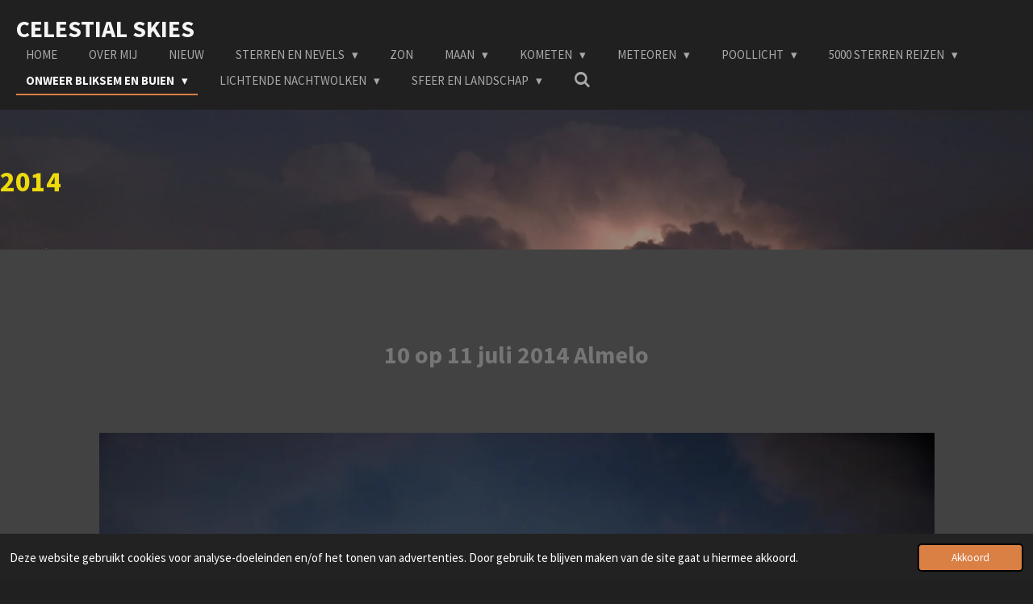

--- FILE ---
content_type: text/html; charset=UTF-8
request_url: https://www.celestialskies.nl/onweer-bliksem-en-buien/2014-2
body_size: 9783
content:
<!DOCTYPE html>
<html lang="nl">
    <head>
        <meta http-equiv="Content-Type" content="text/html; charset=utf-8">
        <meta name="viewport" content="width=device-width, initial-scale=1.0, maximum-scale=5.0">
        <meta http-equiv="X-UA-Compatible" content="IE=edge">
        <link rel="canonical" href="https://www.celestialskies.nl/onweer-bliksem-en-buien/2014-2">
        <link rel="sitemap" type="application/xml" href="https://www.celestialskies.nl/sitemap.xml">
        <meta property="og:title" content="2014 / ONWEER BLIKSEM EN BUIEN | Celestial skies">
        <meta property="og:url" content="https://www.celestialskies.nl/onweer-bliksem-en-buien/2014-2">
        <base href="https://www.celestialskies.nl/">
        <meta name="description" property="og:description" content="">
                <script nonce="600739c9c050085c6320679bfd5ac1a3">
            
            window.JOUWWEB = window.JOUWWEB || {};
            window.JOUWWEB.application = window.JOUWWEB.application || {};
            window.JOUWWEB.application = {"backends":[{"domain":"jouwweb.nl","freeDomain":"jouwweb.site"},{"domain":"webador.com","freeDomain":"webadorsite.com"},{"domain":"webador.de","freeDomain":"webadorsite.com"},{"domain":"webador.fr","freeDomain":"webadorsite.com"},{"domain":"webador.es","freeDomain":"webadorsite.com"},{"domain":"webador.it","freeDomain":"webadorsite.com"},{"domain":"jouwweb.be","freeDomain":"jouwweb.site"},{"domain":"webador.ie","freeDomain":"webadorsite.com"},{"domain":"webador.co.uk","freeDomain":"webadorsite.com"},{"domain":"webador.at","freeDomain":"webadorsite.com"},{"domain":"webador.be","freeDomain":"webadorsite.com"},{"domain":"webador.ch","freeDomain":"webadorsite.com"},{"domain":"webador.ch","freeDomain":"webadorsite.com"},{"domain":"webador.mx","freeDomain":"webadorsite.com"},{"domain":"webador.com","freeDomain":"webadorsite.com"},{"domain":"webador.dk","freeDomain":"webadorsite.com"},{"domain":"webador.se","freeDomain":"webadorsite.com"},{"domain":"webador.no","freeDomain":"webadorsite.com"},{"domain":"webador.fi","freeDomain":"webadorsite.com"},{"domain":"webador.ca","freeDomain":"webadorsite.com"},{"domain":"webador.ca","freeDomain":"webadorsite.com"},{"domain":"webador.pl","freeDomain":"webadorsite.com"},{"domain":"webador.com.au","freeDomain":"webadorsite.com"},{"domain":"webador.nz","freeDomain":"webadorsite.com"}],"editorLocale":"nl-NL","editorTimezone":"Europe\/Amsterdam","editorLanguage":"nl","analytics4TrackingId":"G-E6PZPGE4QM","analyticsDimensions":[],"backendDomain":"www.jouwweb.nl","backendShortDomain":"jouwweb.nl","backendKey":"jouwweb-nl","freeWebsiteDomain":"jouwweb.site","noSsl":false,"build":{"reference":"fec0291"},"linkHostnames":["www.jouwweb.nl","www.webador.com","www.webador.de","www.webador.fr","www.webador.es","www.webador.it","www.jouwweb.be","www.webador.ie","www.webador.co.uk","www.webador.at","www.webador.be","www.webador.ch","fr.webador.ch","www.webador.mx","es.webador.com","www.webador.dk","www.webador.se","www.webador.no","www.webador.fi","www.webador.ca","fr.webador.ca","www.webador.pl","www.webador.com.au","www.webador.nz"],"assetsUrl":"https:\/\/assets.jwwb.nl","loginUrl":"https:\/\/www.jouwweb.nl\/inloggen","publishUrl":"https:\/\/www.jouwweb.nl\/v2\/website\/720719\/publish-proxy","adminUserOrIp":false,"pricing":{"plans":{"lite":{"amount":"700","currency":"EUR"},"pro":{"amount":"1200","currency":"EUR"},"business":{"amount":"2400","currency":"EUR"}},"yearlyDiscount":{"price":{"amount":"2400","currency":"EUR"},"ratio":0.17,"percent":"17%","discountPrice":{"amount":"2400","currency":"EUR"},"termPricePerMonth":{"amount":"1200","currency":"EUR"},"termPricePerYear":{"amount":"12000","currency":"EUR"}}},"hcUrl":{"add-product-variants":"https:\/\/help.jouwweb.nl\/hc\/nl\/articles\/28594307773201","basic-vs-advanced-shipping":"https:\/\/help.jouwweb.nl\/hc\/nl\/articles\/28594268794257","html-in-head":"https:\/\/help.jouwweb.nl\/hc\/nl\/articles\/28594336422545","link-domain-name":"https:\/\/help.jouwweb.nl\/hc\/nl\/articles\/28594325307409","optimize-for-mobile":"https:\/\/help.jouwweb.nl\/hc\/nl\/articles\/28594312927121","seo":"https:\/\/help.jouwweb.nl\/hc\/nl\/sections\/28507243966737","transfer-domain-name":"https:\/\/help.jouwweb.nl\/hc\/nl\/articles\/28594325232657","website-not-secure":"https:\/\/help.jouwweb.nl\/hc\/nl\/articles\/28594252935825"}};
            window.JOUWWEB.brand = {"type":"jouwweb","name":"JouwWeb","domain":"JouwWeb.nl","supportEmail":"support@jouwweb.nl"};
                    
                window.JOUWWEB = window.JOUWWEB || {};
                window.JOUWWEB.websiteRendering = {"locale":"nl-NL","timezone":"Europe\/Amsterdam","routes":{"api\/upload\/product-field":"\/_api\/upload\/product-field","checkout\/cart":"\/winkelwagen","payment":"\/bestelling-afronden\/:publicOrderId","payment\/forward":"\/bestelling-afronden\/:publicOrderId\/forward","public-order":"\/bestelling\/:publicOrderId","checkout\/authorize":"\/winkelwagen\/authorize\/:gateway","wishlist":"\/verlanglijst"}};
                                                    window.JOUWWEB.website = {"id":720719,"locale":"nl-NL","enabled":true,"title":"Celestial skies","hasTitle":true,"roleOfLoggedInUser":null,"ownerLocale":"nl-NL","plan":"pro","freeWebsiteDomain":"jouwweb.site","backendKey":"jouwweb-nl","currency":"EUR","defaultLocale":"nl-NL","url":"https:\/\/www.celestialskies.nl\/","homepageSegmentId":2677451,"category":"website","isOffline":false,"isPublished":true,"locales":["nl-NL"],"allowed":{"ads":false,"credits":true,"externalLinks":true,"slideshow":true,"customDefaultSlideshow":true,"hostedAlbums":true,"moderators":true,"mailboxQuota":1,"statisticsVisitors":true,"statisticsDetailed":true,"statisticsMonths":3,"favicon":true,"password":true,"freeDomains":0,"freeMailAccounts":1,"canUseLanguages":false,"fileUpload":true,"legacyFontSize":false,"webshop":true,"products":10,"imageText":true,"search":true,"audioUpload":true,"videoUpload":0,"allowDangerousForms":false,"allowHtmlCode":true,"mobileBar":true,"sidebar":false,"poll":false,"allowCustomForms":true,"allowBusinessListing":true,"allowCustomAnalytics":true,"allowAccountingLink":true,"digitalProducts":false,"sitemapElement":false},"mobileBar":{"enabled":true,"theme":"dark","email":{"active":false},"location":{"active":false},"phone":{"active":false},"whatsapp":{"active":false},"social":{"active":false,"network":"youtube"}},"webshop":{"enabled":false,"currency":"EUR","taxEnabled":false,"taxInclusive":false,"vatDisclaimerVisible":false,"orderNotice":"<p>Indien u speciale wensen heeft kunt u deze doorgeven via het Opmerkingen-veld in de laatste stap.<\/p>","orderConfirmation":"<p>Hartelijk bedankt voor uw bestelling! U ontvangt zo spoedig mogelijk bericht van ons over de afhandeling van uw bestelling.<\/p>","freeShipping":false,"freeShippingAmount":"0.00","shippingDisclaimerVisible":false,"pickupAllowed":false,"couponAllowed":false,"detailsPageAvailable":true,"socialMediaVisible":true,"termsPage":null,"termsPageUrl":null,"extraTerms":null,"pricingVisible":true,"orderButtonVisible":true,"shippingAdvanced":false,"shippingAdvancedBackEnd":false,"soldOutVisible":false,"backInStockNotificationEnabled":false,"canAddProducts":true,"nextOrderNumber":1,"allowedServicePoints":[],"sendcloudConfigured":false,"sendcloudFallbackPublicKey":"a3d50033a59b4a598f1d7ce7e72aafdf","taxExemptionAllowed":true,"invoiceComment":null,"emptyCartVisible":false,"minimumOrderPrice":null,"productNumbersEnabled":false,"wishlistEnabled":false,"hideTaxOnCart":false},"isTreatedAsWebshop":false};                            window.JOUWWEB.cart = {"products":[],"coupon":null,"shippingCountryCode":null,"shippingChoice":null,"breakdown":[]};                            window.JOUWWEB.scripts = ["website-rendering\/slideshow"];                        window.parent.JOUWWEB.colorPalette = window.JOUWWEB.colorPalette;
        </script>
                <title>2014 / ONWEER BLIKSEM EN BUIEN | Celestial skies</title>
                                            <link href="https://primary.jwwb.nl/public/x/e/x/temp-mzulvbkcukvvremdkkut/touch-icon-iphone.png?bust=1684104844" rel="apple-touch-icon" sizes="60x60">                                                <link href="https://primary.jwwb.nl/public/x/e/x/temp-mzulvbkcukvvremdkkut/touch-icon-ipad.png?bust=1684104844" rel="apple-touch-icon" sizes="76x76">                                                <link href="https://primary.jwwb.nl/public/x/e/x/temp-mzulvbkcukvvremdkkut/touch-icon-iphone-retina.png?bust=1684104844" rel="apple-touch-icon" sizes="120x120">                                                <link href="https://primary.jwwb.nl/public/x/e/x/temp-mzulvbkcukvvremdkkut/touch-icon-ipad-retina.png?bust=1684104844" rel="apple-touch-icon" sizes="152x152">                                                <link href="https://primary.jwwb.nl/public/x/e/x/temp-mzulvbkcukvvremdkkut/favicon.png?bust=1684104844" rel="shortcut icon">                                                <link href="https://primary.jwwb.nl/public/x/e/x/temp-mzulvbkcukvvremdkkut/favicon.png?bust=1684104844" rel="icon">                                        <meta property="og:image" content="https&#x3A;&#x2F;&#x2F;primary.jwwb.nl&#x2F;public&#x2F;x&#x2F;e&#x2F;x&#x2F;temp-mzulvbkcukvvremdkkut&#x2F;odkpj9&#x2F;p7100026.jpg&#x3F;enable-io&#x3D;true&amp;enable&#x3D;upscale&amp;fit&#x3D;bounds&amp;width&#x3D;1200">
                    <meta property="og:image" content="https&#x3A;&#x2F;&#x2F;primary.jwwb.nl&#x2F;public&#x2F;x&#x2F;e&#x2F;x&#x2F;temp-mzulvbkcukvvremdkkut&#x2F;3y1puj&#x2F;p7100050-1.jpg&#x3F;enable-io&#x3D;true&amp;enable&#x3D;upscale&amp;fit&#x3D;bounds&amp;width&#x3D;1200">
                                    <meta name="twitter:card" content="summary_large_image">
                        <meta property="twitter:image" content="https&#x3A;&#x2F;&#x2F;primary.jwwb.nl&#x2F;public&#x2F;x&#x2F;e&#x2F;x&#x2F;temp-mzulvbkcukvvremdkkut&#x2F;odkpj9&#x2F;p7100026.jpg&#x3F;enable-io&#x3D;true&amp;enable&#x3D;upscale&amp;fit&#x3D;bounds&amp;width&#x3D;1200">
                                                    <script src="https://plausible.io/js/script.manual.js" nonce="600739c9c050085c6320679bfd5ac1a3" data-turbo-track="reload" defer data-domain="shard19.jouwweb.nl"></script>
<link rel="stylesheet" type="text/css" href="https://gfonts.jwwb.nl/css?display=fallback&amp;family=Source+Sans+Pro%3A400%2C700%2C400italic%2C700italic" nonce="600739c9c050085c6320679bfd5ac1a3" data-turbo-track="dynamic">
<script src="https://assets.jwwb.nl/assets/build/website-rendering/nl-NL.js?bust=af8dcdef13a1895089e9" nonce="600739c9c050085c6320679bfd5ac1a3" data-turbo-track="reload" defer></script>
<script src="https://assets.jwwb.nl/assets/website-rendering/runtime.e9aaeab0c631cbd69aaa.js?bust=0df1501923f96b249330" nonce="600739c9c050085c6320679bfd5ac1a3" data-turbo-track="reload" defer></script>
<script src="https://assets.jwwb.nl/assets/website-rendering/103.3d75ec3708e54af67f50.js?bust=cb0aa3c978e146edbd0d" nonce="600739c9c050085c6320679bfd5ac1a3" data-turbo-track="reload" defer></script>
<script src="https://assets.jwwb.nl/assets/website-rendering/main.f656389ec507dc20f0cb.js?bust=d20d7cd648ba41ec2448" nonce="600739c9c050085c6320679bfd5ac1a3" data-turbo-track="reload" defer></script>
<link rel="preload" href="https://assets.jwwb.nl/assets/website-rendering/styles.e258e1c0caffe3e22b8c.css?bust=00dff845dced716b5f3e" as="style">
<link rel="preload" href="https://assets.jwwb.nl/assets/website-rendering/fonts/icons-website-rendering/font/website-rendering.woff2?bust=bd2797014f9452dadc8e" as="font" crossorigin>
<link rel="preconnect" href="https://gfonts.jwwb.nl">
<link rel="stylesheet" type="text/css" href="https://assets.jwwb.nl/assets/website-rendering/styles.e258e1c0caffe3e22b8c.css?bust=00dff845dced716b5f3e" nonce="600739c9c050085c6320679bfd5ac1a3" data-turbo-track="dynamic">
<link rel="preconnect" href="https://assets.jwwb.nl">
<link rel="stylesheet" type="text/css" href="https://primary.jwwb.nl/public/x/e/x/temp-mzulvbkcukvvremdkkut/style.css?bust=1768565940" nonce="600739c9c050085c6320679bfd5ac1a3" data-turbo-track="dynamic">    </head>
    <body
        id="top"
        class="jw-is-slideshow jw-header-is-text jw-is-segment-page jw-is-frontend jw-is-no-sidebar jw-is-no-messagebar jw-is-no-touch-device jw-is-no-mobile"
                                    data-jouwweb-page="14828107"
                                                data-jouwweb-segment-id="14828107"
                                                data-jouwweb-segment-type="page"
                                                data-template-threshold="960"
                                                data-template-name="business-banner"
                            itemscope
        itemtype="https://schema.org/WebPage"
    >
                                    <meta itemprop="url" content="https://www.celestialskies.nl/onweer-bliksem-en-buien/2014-2">
        <a href="#main-content" class="jw-skip-link">
            Ga direct naar de hoofdinhoud        </a>
        <div class="jw-background"></div>
        <div class="jw-body">
            <div class="jw-mobile-menu jw-mobile-is-text js-mobile-menu">
            <button
            type="button"
            class="jw-mobile-menu__button jw-mobile-search-button"
            aria-label="Zoek binnen website"
        >
            <span class="jw-icon-search"></span>
        </button>
        <div class="jw-mobile-header jw-mobile-header--text">
        <a            class="jw-mobile-header-content"
                            href="/"
                        >
                                        <div class="jw-mobile-text">
                    Celestial skies                </div>
                    </a>
    </div>

    
            <button
            type="button"
            class="jw-mobile-menu__button jw-mobile-toggle"
            aria-label="Open / sluit menu"
        >
            <span class="jw-icon-burger"></span>
        </button>
    </div>
    <div class="jw-mobile-menu-search jw-mobile-menu-search--hidden">
        <form
            action="/zoeken"
            method="get"
            class="jw-mobile-menu-search__box"
        >
            <input
                type="text"
                name="q"
                value=""
                placeholder="Zoeken..."
                class="jw-mobile-menu-search__input"
                aria-label="Zoeken"
            >
            <button type="submit" class="jw-btn jw-btn--style-flat jw-mobile-menu-search__button" aria-label="Zoeken">
                <span class="website-rendering-icon-search" aria-hidden="true"></span>
            </button>
            <button type="button" class="jw-btn jw-btn--style-flat jw-mobile-menu-search__button js-cancel-search" aria-label="Zoekopdracht annuleren">
                <span class="website-rendering-icon-cancel" aria-hidden="true"></span>
            </button>
        </form>
    </div>
            <script nonce="600739c9c050085c6320679bfd5ac1a3">
    JOUWWEB.templateConfig = {
        header: {
            mobileSelector: '.jw-mobile-menu',
            updatePusher: function (headerHeight, state) {
                $('.jw-menu-clone').css('top', headerHeight);
            },
        },
    };
</script>
<header class="header-wrap js-topbar-content-container">
    <div class="header">
        <div class="jw-header-logo">
        <div
    class="jw-header jw-header-title-container jw-header-text jw-header-text-toggle"
    data-stylable="true"
>
    <a        id="jw-header-title"
        class="jw-header-title"
                    href="/"
            >
        Celestial skies    </a>
</div>
</div>
    </div>
    <nav class="menu jw-menu-copy">
        <ul
    id="jw-menu"
    class="jw-menu jw-menu-horizontal"
            >
            <li
    class="jw-menu-item"
>
        <a        class="jw-menu-link"
        href="/"                                            data-page-link-id="2677451"
                            >
                <span class="">
            HOME        </span>
            </a>
                </li>
            <li
    class="jw-menu-item"
>
        <a        class="jw-menu-link"
        href="/over-mij-1"                                            data-page-link-id="2678041"
                            >
                <span class="">
            OVER MIJ        </span>
            </a>
                </li>
            <li
    class="jw-menu-item"
>
        <a        class="jw-menu-link"
        href="/nieuw"                                            data-page-link-id="2704669"
                            >
                <span class="">
            NIEUW        </span>
            </a>
                </li>
            <li
    class="jw-menu-item jw-menu-has-submenu"
>
        <a        class="jw-menu-link"
        href="/sterren-en-nevels"                                            data-page-link-id="4416094"
                            >
                <span class="">
            STERREN EN NEVELS        </span>
                    <span class="jw-arrow jw-arrow-toplevel"></span>
            </a>
                    <ul
            class="jw-submenu"
                    >
                            <li
    class="jw-menu-item"
>
        <a        class="jw-menu-link"
        href="/sterren-en-nevels/2024-2"                                            data-page-link-id="32272462"
                            >
                <span class="">
            2024        </span>
            </a>
                </li>
                            <li
    class="jw-menu-item"
>
        <a        class="jw-menu-link"
        href="/sterren-en-nevels/2025-1"                                            data-page-link-id="32276760"
                            >
                <span class="">
            2025        </span>
            </a>
                </li>
                    </ul>
        </li>
            <li
    class="jw-menu-item"
>
        <a        class="jw-menu-link"
        href="/zon"                                            data-page-link-id="4407195"
                            >
                <span class="">
            ZON        </span>
            </a>
                </li>
            <li
    class="jw-menu-item jw-menu-has-submenu"
>
        <a        class="jw-menu-link"
        href="/maan"                                            data-page-link-id="2712395"
                            >
                <span class="">
            MAAN        </span>
                    <span class="jw-arrow jw-arrow-toplevel"></span>
            </a>
                    <ul
            class="jw-submenu"
                    >
                            <li
    class="jw-menu-item"
>
        <a        class="jw-menu-link"
        href="/maan/maan-3"                                            data-page-link-id="32351699"
                            >
                <span class="">
            MAAN 3        </span>
            </a>
                </li>
                    </ul>
        </li>
            <li
    class="jw-menu-item jw-menu-has-submenu"
>
        <a        class="jw-menu-link"
        href="/kometen"                                            data-page-link-id="5818153"
                            >
                <span class="">
            KOMETEN        </span>
                    <span class="jw-arrow jw-arrow-toplevel"></span>
            </a>
                    <ul
            class="jw-submenu"
                    >
                            <li
    class="jw-menu-item"
>
        <a        class="jw-menu-link"
        href="/kometen/2025-3"                                            data-page-link-id="32593026"
                            >
                <span class="">
            2025        </span>
            </a>
                </li>
                    </ul>
        </li>
            <li
    class="jw-menu-item jw-menu-has-submenu"
>
        <a        class="jw-menu-link"
        href="/meteoren"                                            data-page-link-id="14234495"
                            >
                <span class="">
            METEOREN        </span>
                    <span class="jw-arrow jw-arrow-toplevel"></span>
            </a>
                    <ul
            class="jw-submenu"
                    >
                            <li
    class="jw-menu-item"
>
        <a        class="jw-menu-link"
        href="/meteoren/2010-3"                                            data-page-link-id="32424244"
                            >
                <span class="">
            2010        </span>
            </a>
                </li>
                            <li
    class="jw-menu-item"
>
        <a        class="jw-menu-link"
        href="/meteoren/2022-2"                                            data-page-link-id="32331533"
                            >
                <span class="">
            2022        </span>
            </a>
                </li>
                            <li
    class="jw-menu-item"
>
        <a        class="jw-menu-link"
        href="/meteoren/2023-2"                                            data-page-link-id="32270434"
                            >
                <span class="">
            2023        </span>
            </a>
                </li>
                            <li
    class="jw-menu-item"
>
        <a        class="jw-menu-link"
        href="/meteoren/2025-2"                                            data-page-link-id="32570940"
                            >
                <span class="">
            2025        </span>
            </a>
                </li>
                    </ul>
        </li>
            <li
    class="jw-menu-item jw-menu-has-submenu"
>
        <a        class="jw-menu-link"
        href="/poollicht"                                            data-page-link-id="14234507"
                            >
                <span class="">
            POOLLICHT        </span>
                    <span class="jw-arrow jw-arrow-toplevel"></span>
            </a>
                    <ul
            class="jw-submenu"
                    >
                            <li
    class="jw-menu-item"
>
        <a        class="jw-menu-link"
        href="/poollicht/2024-1"                                            data-page-link-id="32251759"
                            >
                <span class="">
            2024        </span>
            </a>
                </li>
                    </ul>
        </li>
            <li
    class="jw-menu-item jw-menu-has-submenu"
>
        <a        class="jw-menu-link"
        href="/5000-sterren-reizen"                                            data-page-link-id="14234952"
                            >
                <span class="">
            5000 STERREN REIZEN        </span>
                    <span class="jw-arrow jw-arrow-toplevel"></span>
            </a>
                    <ul
            class="jw-submenu"
                    >
                            <li
    class="jw-menu-item"
>
        <a        class="jw-menu-link"
        href="/5000-sterren-reizen/perseiden-in-het-zwarte-woud-2023"                                            data-page-link-id="27343345"
                            >
                <span class="">
            PERSEIDEN IN HET ZWARTE WOUD 2023        </span>
            </a>
                </li>
                    </ul>
        </li>
            <li
    class="jw-menu-item jw-menu-has-submenu jw-menu-is-active"
>
        <a        class="jw-menu-link js-active-menu-item"
        href="/onweer-bliksem-en-buien"                                            data-page-link-id="4416095"
                            >
                <span class="">
            ONWEER BLIKSEM EN BUIEN        </span>
                    <span class="jw-arrow jw-arrow-toplevel"></span>
            </a>
                    <ul
            class="jw-submenu"
                    >
                            <li
    class="jw-menu-item"
>
        <a        class="jw-menu-link"
        href="/onweer-bliksem-en-buien/2024"                                            data-page-link-id="32250849"
                            >
                <span class="">
            2024        </span>
            </a>
                </li>
                            <li
    class="jw-menu-item"
>
        <a        class="jw-menu-link"
        href="/onweer-bliksem-en-buien/2025-4"                                            data-page-link-id="32594275"
                            >
                <span class="">
            2025        </span>
            </a>
                </li>
                    </ul>
        </li>
            <li
    class="jw-menu-item jw-menu-has-submenu"
>
        <a        class="jw-menu-link"
        href="/lichtende-nachtwolken"                                            data-page-link-id="4415710"
                            >
                <span class="">
            LICHTENDE NACHTWOLKEN        </span>
                    <span class="jw-arrow jw-arrow-toplevel"></span>
            </a>
                    <ul
            class="jw-submenu"
                    >
                            <li
    class="jw-menu-item"
>
        <a        class="jw-menu-link"
        href="/lichtende-nachtwolken/2004-1"                                            data-page-link-id="32664144"
                            >
                <span class="">
            2004        </span>
            </a>
                </li>
                            <li
    class="jw-menu-item"
>
        <a        class="jw-menu-link"
        href="/lichtende-nachtwolken/2008-1"                                            data-page-link-id="32422971"
                            >
                <span class="">
            2008        </span>
            </a>
                </li>
                            <li
    class="jw-menu-item"
>
        <a        class="jw-menu-link"
        href="/lichtende-nachtwolken/2009-1"                                            data-page-link-id="32423483"
                            >
                <span class="">
            2009        </span>
            </a>
                </li>
                            <li
    class="jw-menu-item"
>
        <a        class="jw-menu-link"
        href="/lichtende-nachtwolken/2024-3"                                            data-page-link-id="32310045"
                            >
                <span class="">
            2024        </span>
            </a>
                </li>
                            <li
    class="jw-menu-item"
>
        <a        class="jw-menu-link"
        href="/lichtende-nachtwolken/2025"                                            data-page-link-id="32225234"
                            >
                <span class="">
            2025        </span>
            </a>
                </li>
                    </ul>
        </li>
            <li
    class="jw-menu-item jw-menu-has-submenu"
>
        <a        class="jw-menu-link"
        href="/sfeer-en-landschap"                                            data-page-link-id="4417073"
                            >
                <span class="">
            SFEER EN LANDSCHAP        </span>
                    <span class="jw-arrow jw-arrow-toplevel"></span>
            </a>
                    <ul
            class="jw-submenu"
                    >
                            <li
    class="jw-menu-item"
>
        <a        class="jw-menu-link"
        href="/sfeer-en-landschap/sfeer-en-landschap-8"                                            data-page-link-id="32329387"
                            >
                <span class="">
            SFEER EN LANDSCHAP 8        </span>
            </a>
                </li>
                    </ul>
        </li>
            <li
    class="jw-menu-item jw-menu-search-item"
>
        <button        class="jw-menu-link jw-menu-link--icon jw-text-button"
                                                                    title="Zoeken"
            >
                                <span class="website-rendering-icon-search"></span>
                            <span class="hidden-desktop-horizontal-menu">
            Zoeken        </span>
            </button>
                
            <div class="jw-popover-container jw-popover-container--inline is-hidden">
                <div class="jw-popover-backdrop"></div>
                <div class="jw-popover">
                    <div class="jw-popover__arrow"></div>
                    <div class="jw-popover__content jw-section-white">
                        <form  class="jw-search" action="/zoeken" method="get">
                            
                            <input class="jw-search__input" type="text" name="q" value="" placeholder="Zoeken..." aria-label="Zoeken" >
                            <button class="jw-search__submit" type="submit" aria-label="Zoeken">
                                <span class="website-rendering-icon-search" aria-hidden="true"></span>
                            </button>
                        </form>
                    </div>
                </div>
            </div>
                        </li>
    
    </ul>

    <script nonce="600739c9c050085c6320679bfd5ac1a3" id="jw-mobile-menu-template" type="text/template">
        <ul id="jw-menu" class="jw-menu jw-menu-horizontal jw-menu-spacing--mobile-bar">
                            <li
    class="jw-menu-item"
>
        <a        class="jw-menu-link"
        href="/"                                            data-page-link-id="2677451"
                            >
                <span class="">
            HOME        </span>
            </a>
                </li>
                            <li
    class="jw-menu-item"
>
        <a        class="jw-menu-link"
        href="/over-mij-1"                                            data-page-link-id="2678041"
                            >
                <span class="">
            OVER MIJ        </span>
            </a>
                </li>
                            <li
    class="jw-menu-item"
>
        <a        class="jw-menu-link"
        href="/nieuw"                                            data-page-link-id="2704669"
                            >
                <span class="">
            NIEUW        </span>
            </a>
                </li>
                            <li
    class="jw-menu-item jw-menu-has-submenu"
>
        <a        class="jw-menu-link"
        href="/sterren-en-nevels"                                            data-page-link-id="4416094"
                            >
                <span class="">
            STERREN EN NEVELS        </span>
                    <span class="jw-arrow jw-arrow-toplevel"></span>
            </a>
                    <ul
            class="jw-submenu"
                    >
                            <li
    class="jw-menu-item"
>
        <a        class="jw-menu-link"
        href="/sterren-en-nevels/2024-2"                                            data-page-link-id="32272462"
                            >
                <span class="">
            2024        </span>
            </a>
                </li>
                            <li
    class="jw-menu-item"
>
        <a        class="jw-menu-link"
        href="/sterren-en-nevels/2025-1"                                            data-page-link-id="32276760"
                            >
                <span class="">
            2025        </span>
            </a>
                </li>
                    </ul>
        </li>
                            <li
    class="jw-menu-item"
>
        <a        class="jw-menu-link"
        href="/zon"                                            data-page-link-id="4407195"
                            >
                <span class="">
            ZON        </span>
            </a>
                </li>
                            <li
    class="jw-menu-item jw-menu-has-submenu"
>
        <a        class="jw-menu-link"
        href="/maan"                                            data-page-link-id="2712395"
                            >
                <span class="">
            MAAN        </span>
                    <span class="jw-arrow jw-arrow-toplevel"></span>
            </a>
                    <ul
            class="jw-submenu"
                    >
                            <li
    class="jw-menu-item"
>
        <a        class="jw-menu-link"
        href="/maan/maan-3"                                            data-page-link-id="32351699"
                            >
                <span class="">
            MAAN 3        </span>
            </a>
                </li>
                    </ul>
        </li>
                            <li
    class="jw-menu-item jw-menu-has-submenu"
>
        <a        class="jw-menu-link"
        href="/kometen"                                            data-page-link-id="5818153"
                            >
                <span class="">
            KOMETEN        </span>
                    <span class="jw-arrow jw-arrow-toplevel"></span>
            </a>
                    <ul
            class="jw-submenu"
                    >
                            <li
    class="jw-menu-item"
>
        <a        class="jw-menu-link"
        href="/kometen/2025-3"                                            data-page-link-id="32593026"
                            >
                <span class="">
            2025        </span>
            </a>
                </li>
                    </ul>
        </li>
                            <li
    class="jw-menu-item jw-menu-has-submenu"
>
        <a        class="jw-menu-link"
        href="/meteoren"                                            data-page-link-id="14234495"
                            >
                <span class="">
            METEOREN        </span>
                    <span class="jw-arrow jw-arrow-toplevel"></span>
            </a>
                    <ul
            class="jw-submenu"
                    >
                            <li
    class="jw-menu-item"
>
        <a        class="jw-menu-link"
        href="/meteoren/2010-3"                                            data-page-link-id="32424244"
                            >
                <span class="">
            2010        </span>
            </a>
                </li>
                            <li
    class="jw-menu-item"
>
        <a        class="jw-menu-link"
        href="/meteoren/2022-2"                                            data-page-link-id="32331533"
                            >
                <span class="">
            2022        </span>
            </a>
                </li>
                            <li
    class="jw-menu-item"
>
        <a        class="jw-menu-link"
        href="/meteoren/2023-2"                                            data-page-link-id="32270434"
                            >
                <span class="">
            2023        </span>
            </a>
                </li>
                            <li
    class="jw-menu-item"
>
        <a        class="jw-menu-link"
        href="/meteoren/2025-2"                                            data-page-link-id="32570940"
                            >
                <span class="">
            2025        </span>
            </a>
                </li>
                    </ul>
        </li>
                            <li
    class="jw-menu-item jw-menu-has-submenu"
>
        <a        class="jw-menu-link"
        href="/poollicht"                                            data-page-link-id="14234507"
                            >
                <span class="">
            POOLLICHT        </span>
                    <span class="jw-arrow jw-arrow-toplevel"></span>
            </a>
                    <ul
            class="jw-submenu"
                    >
                            <li
    class="jw-menu-item"
>
        <a        class="jw-menu-link"
        href="/poollicht/2024-1"                                            data-page-link-id="32251759"
                            >
                <span class="">
            2024        </span>
            </a>
                </li>
                    </ul>
        </li>
                            <li
    class="jw-menu-item jw-menu-has-submenu"
>
        <a        class="jw-menu-link"
        href="/5000-sterren-reizen"                                            data-page-link-id="14234952"
                            >
                <span class="">
            5000 STERREN REIZEN        </span>
                    <span class="jw-arrow jw-arrow-toplevel"></span>
            </a>
                    <ul
            class="jw-submenu"
                    >
                            <li
    class="jw-menu-item"
>
        <a        class="jw-menu-link"
        href="/5000-sterren-reizen/perseiden-in-het-zwarte-woud-2023"                                            data-page-link-id="27343345"
                            >
                <span class="">
            PERSEIDEN IN HET ZWARTE WOUD 2023        </span>
            </a>
                </li>
                    </ul>
        </li>
                            <li
    class="jw-menu-item jw-menu-has-submenu jw-menu-is-active"
>
        <a        class="jw-menu-link js-active-menu-item"
        href="/onweer-bliksem-en-buien"                                            data-page-link-id="4416095"
                            >
                <span class="">
            ONWEER BLIKSEM EN BUIEN        </span>
                    <span class="jw-arrow jw-arrow-toplevel"></span>
            </a>
                    <ul
            class="jw-submenu"
                    >
                            <li
    class="jw-menu-item"
>
        <a        class="jw-menu-link"
        href="/onweer-bliksem-en-buien/2024"                                            data-page-link-id="32250849"
                            >
                <span class="">
            2024        </span>
            </a>
                </li>
                            <li
    class="jw-menu-item"
>
        <a        class="jw-menu-link"
        href="/onweer-bliksem-en-buien/2025-4"                                            data-page-link-id="32594275"
                            >
                <span class="">
            2025        </span>
            </a>
                </li>
                    </ul>
        </li>
                            <li
    class="jw-menu-item jw-menu-has-submenu"
>
        <a        class="jw-menu-link"
        href="/lichtende-nachtwolken"                                            data-page-link-id="4415710"
                            >
                <span class="">
            LICHTENDE NACHTWOLKEN        </span>
                    <span class="jw-arrow jw-arrow-toplevel"></span>
            </a>
                    <ul
            class="jw-submenu"
                    >
                            <li
    class="jw-menu-item"
>
        <a        class="jw-menu-link"
        href="/lichtende-nachtwolken/2004-1"                                            data-page-link-id="32664144"
                            >
                <span class="">
            2004        </span>
            </a>
                </li>
                            <li
    class="jw-menu-item"
>
        <a        class="jw-menu-link"
        href="/lichtende-nachtwolken/2008-1"                                            data-page-link-id="32422971"
                            >
                <span class="">
            2008        </span>
            </a>
                </li>
                            <li
    class="jw-menu-item"
>
        <a        class="jw-menu-link"
        href="/lichtende-nachtwolken/2009-1"                                            data-page-link-id="32423483"
                            >
                <span class="">
            2009        </span>
            </a>
                </li>
                            <li
    class="jw-menu-item"
>
        <a        class="jw-menu-link"
        href="/lichtende-nachtwolken/2024-3"                                            data-page-link-id="32310045"
                            >
                <span class="">
            2024        </span>
            </a>
                </li>
                            <li
    class="jw-menu-item"
>
        <a        class="jw-menu-link"
        href="/lichtende-nachtwolken/2025"                                            data-page-link-id="32225234"
                            >
                <span class="">
            2025        </span>
            </a>
                </li>
                    </ul>
        </li>
                            <li
    class="jw-menu-item jw-menu-has-submenu"
>
        <a        class="jw-menu-link"
        href="/sfeer-en-landschap"                                            data-page-link-id="4417073"
                            >
                <span class="">
            SFEER EN LANDSCHAP        </span>
                    <span class="jw-arrow jw-arrow-toplevel"></span>
            </a>
                    <ul
            class="jw-submenu"
                    >
                            <li
    class="jw-menu-item"
>
        <a        class="jw-menu-link"
        href="/sfeer-en-landschap/sfeer-en-landschap-8"                                            data-page-link-id="32329387"
                            >
                <span class="">
            SFEER EN LANDSCHAP 8        </span>
            </a>
                </li>
                    </ul>
        </li>
            
                    </ul>
    </script>
    </nav>
</header>
<div
    id="jw-slideshow"
    class="jw-slideshow jw-slideshow-toggle jw-slideshow--height-ratio banner-sm"
    data-pause="7000"
    data-autoplay="1"
    data-transition="horizontal"
    data-ratio="0.24"
>
                    <div class="bx-wrapper"><div class="bx-viewport">
        <ul>
                    <li class="jw-slideshow-slide">
    <div data-key="0" data-text="&lt;span style=&quot;font-size: 70%; color: #edd90c;&quot;&gt;2014&lt;/span&gt;" data-subtext="" data-buttontext="" data-buttontarget="_self" data-backdrop="1" data-layout="text" style="background-position: 49% 33%; background-image: url(&#039;https://primary.jwwb.nl/public/x/e/x/temp-mzulvbkcukvvremdkkut/p7100050.jpg?enable-io=true&amp;fit=bounds&amp;width=1920&amp;height=1920&#039;);" data-background-position-x="0.49" data-background-position-y="0.33" class="jw-slideshow-slide-content jw-slideshow-slide-content--display-cover jw-slideshow-slide-content--backdrop jw-slideshow-slide-content--captions">                            <div class="jw-slideshow-slide-backdrop"></div>
                        <div class="bx-caption-wrapper jw-slideshow-slide-align-left">
            <div class="bx-caption">
                <div class="jw-slideshow-title"><span style="font-size: 70%; color: #edd90c;">2014</span></div>
                                            </div>
        </div>
    </div>
</li>

            </ul>
            </div></div>
        <div class="jw-slideshow__scroll-arrow">
        <i class="website-rendering-icon-down-open-big"></i>
    </div>
    <style>
                .jw-slideshow-slide-content {
            min-height: 24vh;
        }
        @media screen and (min-height: 1200px) {
            .jw-slideshow-slide-content {
                min-height: 288px;
            }
        }
            </style>
</div>

<div class="main-content">
    
<main id="main-content" class="block-content">
    <div data-section-name="content" class="jw-section jw-section-content jw-responsive">
        <div
    id="jw-element-227429685"
    data-jw-element-id="227429685"
        class="jw-tree-node jw-element jw-strip-root jw-tree-container jw-node-is-first-child jw-node-is-last-child"
>
    <div
    id="jw-element-341687167"
    data-jw-element-id="341687167"
        class="jw-tree-node jw-element jw-strip jw-tree-container jw-strip--default jw-strip--style-color jw-strip--color-default jw-strip--padding-both jw-node-is-first-child jw-strip--primary jw-node-is-last-child"
>
    <div class="jw-strip__content-container"><div class="jw-strip__content jw-responsive">
                    <div
    id="jw-element-227429968"
    data-jw-element-id="227429968"
        class="jw-tree-node jw-element jw-spacer jw-node-is-first-child"
>
    <div
    class="jw-element-spacer-container "
    style="height: 50px"
>
    </div>
</div><div
    id="jw-element-227429988"
    data-jw-element-id="227429988"
        class="jw-tree-node jw-element jw-image-text"
>
    <div class="jw-element-imagetext-text">
            <h2 style="text-align: center;" class="jw-heading-100"><span style="color: #757575;"><strong>10 op 11 juli 2014 Almelo</strong></span></h2>    </div>
</div><div
    id="jw-element-227430118"
    data-jw-element-id="227430118"
        class="jw-tree-node jw-element jw-spacer"
>
    <div
    class="jw-element-spacer-container "
    style="height: 50px"
>
    </div>
</div><div
    id="jw-element-227430148"
    data-jw-element-id="227430148"
        class="jw-tree-node jw-element jw-image"
>
    <div
    class="jw-intent jw-element-image jw-element-content jw-element-image-is-center jw-element-image--full-width-to-640"
            style="width: 1035px;"
    >
            
                    <a
                class="jw-enlarge-image"
                href="https://primary.jwwb.nl/public/x/e/x/temp-mzulvbkcukvvremdkkut/odkpj9/p7100026.jpg"
                title="Toon grotere versie"
                data-width="1920"
                data-height="1440"
                data-aspect="0.75"
                data-thumb-aspect="0.75"
            >
        
                <picture
            class="jw-element-image__image-wrapper jw-image-is-square jw-intrinsic"
            style="padding-top: 75%;"
        >
                                            <img class="jw-element-image__image jw-intrinsic__item" style="--jw-element-image--pan-x: 0.5; --jw-element-image--pan-y: 0.5;" alt="" src="https://primary.jwwb.nl/public/x/e/x/temp-mzulvbkcukvvremdkkut/p7100026.jpg" srcset="https://primary.jwwb.nl/public/x/e/x/temp-mzulvbkcukvvremdkkut/odkpj9/p7100026.jpg?enable-io=true&amp;width=96 96w, https://primary.jwwb.nl/public/x/e/x/temp-mzulvbkcukvvremdkkut/odkpj9/p7100026.jpg?enable-io=true&amp;width=147 147w, https://primary.jwwb.nl/public/x/e/x/temp-mzulvbkcukvvremdkkut/odkpj9/p7100026.jpg?enable-io=true&amp;width=226 226w, https://primary.jwwb.nl/public/x/e/x/temp-mzulvbkcukvvremdkkut/odkpj9/p7100026.jpg?enable-io=true&amp;width=347 347w, https://primary.jwwb.nl/public/x/e/x/temp-mzulvbkcukvvremdkkut/odkpj9/p7100026.jpg?enable-io=true&amp;width=532 532w, https://primary.jwwb.nl/public/x/e/x/temp-mzulvbkcukvvremdkkut/odkpj9/p7100026.jpg?enable-io=true&amp;width=816 816w, https://primary.jwwb.nl/public/x/e/x/temp-mzulvbkcukvvremdkkut/odkpj9/p7100026.jpg?enable-io=true&amp;width=1252 1252w, https://primary.jwwb.nl/public/x/e/x/temp-mzulvbkcukvvremdkkut/odkpj9/p7100026.jpg?enable-io=true&amp;width=1920 1920w" sizes="auto, min(100vw, 1035px), 100vw" loading="lazy" width="800" height="600">                    </picture>

                    </a>
            </div>
</div><div
    id="jw-element-227430167"
    data-jw-element-id="227430167"
        class="jw-tree-node jw-element jw-spacer"
>
    <div
    class="jw-element-spacer-container "
    style="height: 50px"
>
    </div>
</div><div
    id="jw-element-227430164"
    data-jw-element-id="227430164"
        class="jw-tree-node jw-element jw-image jw-node-is-last-child"
>
    <div
    class="jw-intent jw-element-image jw-element-content jw-element-image-is-center jw-element-image--full-width-to-640"
            style="width: 1035px;"
    >
            
                    <a
                class="jw-enlarge-image"
                href="https://primary.jwwb.nl/public/x/e/x/temp-mzulvbkcukvvremdkkut/3y1puj/p7100050-1.jpg"
                title="Toon grotere versie"
                data-width="1920"
                data-height="1440"
                data-aspect="0.75"
                data-thumb-aspect="0.75"
            >
        
                <picture
            class="jw-element-image__image-wrapper jw-image-is-square jw-intrinsic"
            style="padding-top: 75%;"
        >
                                            <img class="jw-element-image__image jw-intrinsic__item" style="--jw-element-image--pan-x: 0.5; --jw-element-image--pan-y: 0.5;" alt="" src="https://primary.jwwb.nl/public/x/e/x/temp-mzulvbkcukvvremdkkut/p7100050-1.jpg" srcset="https://primary.jwwb.nl/public/x/e/x/temp-mzulvbkcukvvremdkkut/3y1puj/p7100050-1.jpg?enable-io=true&amp;width=96 96w, https://primary.jwwb.nl/public/x/e/x/temp-mzulvbkcukvvremdkkut/3y1puj/p7100050-1.jpg?enable-io=true&amp;width=147 147w, https://primary.jwwb.nl/public/x/e/x/temp-mzulvbkcukvvremdkkut/3y1puj/p7100050-1.jpg?enable-io=true&amp;width=226 226w, https://primary.jwwb.nl/public/x/e/x/temp-mzulvbkcukvvremdkkut/3y1puj/p7100050-1.jpg?enable-io=true&amp;width=347 347w, https://primary.jwwb.nl/public/x/e/x/temp-mzulvbkcukvvremdkkut/3y1puj/p7100050-1.jpg?enable-io=true&amp;width=532 532w, https://primary.jwwb.nl/public/x/e/x/temp-mzulvbkcukvvremdkkut/3y1puj/p7100050-1.jpg?enable-io=true&amp;width=816 816w, https://primary.jwwb.nl/public/x/e/x/temp-mzulvbkcukvvremdkkut/3y1puj/p7100050-1.jpg?enable-io=true&amp;width=1252 1252w, https://primary.jwwb.nl/public/x/e/x/temp-mzulvbkcukvvremdkkut/3y1puj/p7100050-1.jpg?enable-io=true&amp;width=1920 1920w" sizes="auto, min(100vw, 1035px), 100vw" loading="lazy" width="800" height="600">                    </picture>

                    </a>
            </div>
</div></div></div></div></div>            </div>
</main>
    </div>
<footer class="block-footer">
    <div
        data-section-name="footer"
        class="jw-section jw-section-footer jw-responsive"
    >
                <div class="jw-strip jw-strip--default jw-strip--style-color jw-strip--primary jw-strip--color-default jw-strip--padding-both"><div class="jw-strip__content-container"><div class="jw-strip__content jw-responsive">            <div
    id="jw-element-60826220"
    data-jw-element-id="60826220"
        class="jw-tree-node jw-element jw-simple-root jw-tree-container jw-tree-container--empty jw-node-is-first-child jw-node-is-last-child"
>
    </div>                            <div class="jw-credits clear">
                    <div class="jw-credits-owner">
                        <div id="jw-footer-text">
                            <div class="jw-footer-text-content">
                                &copy; 2016 - 2026 Celestial skies                            </div>
                        </div>
                    </div>
                    <div class="jw-credits-right">
                                                                    </div>
                </div>
                    </div></div></div>    </div>
</footer>
            
<div class="jw-bottom-bar__container">
    </div>
<div class="jw-bottom-bar__spacer">
    </div>

            <div id="jw-variable-loaded" style="display: none;"></div>
            <div id="jw-variable-values" style="display: none;">
                                    <span data-jw-variable-key="background-color" class="jw-variable-value-background-color"></span>
                                    <span data-jw-variable-key="background" class="jw-variable-value-background"></span>
                                    <span data-jw-variable-key="font-family" class="jw-variable-value-font-family"></span>
                                    <span data-jw-variable-key="paragraph-color" class="jw-variable-value-paragraph-color"></span>
                                    <span data-jw-variable-key="paragraph-link-color" class="jw-variable-value-paragraph-link-color"></span>
                                    <span data-jw-variable-key="paragraph-font-size" class="jw-variable-value-paragraph-font-size"></span>
                                    <span data-jw-variable-key="heading-color" class="jw-variable-value-heading-color"></span>
                                    <span data-jw-variable-key="heading-link-color" class="jw-variable-value-heading-link-color"></span>
                                    <span data-jw-variable-key="heading-font-size" class="jw-variable-value-heading-font-size"></span>
                                    <span data-jw-variable-key="heading-font-family" class="jw-variable-value-heading-font-family"></span>
                                    <span data-jw-variable-key="menu-text-color" class="jw-variable-value-menu-text-color"></span>
                                    <span data-jw-variable-key="menu-text-link-color" class="jw-variable-value-menu-text-link-color"></span>
                                    <span data-jw-variable-key="menu-text-font-size" class="jw-variable-value-menu-text-font-size"></span>
                                    <span data-jw-variable-key="menu-font-family" class="jw-variable-value-menu-font-family"></span>
                                    <span data-jw-variable-key="menu-capitalize" class="jw-variable-value-menu-capitalize"></span>
                                    <span data-jw-variable-key="website-size" class="jw-variable-value-website-size"></span>
                                    <span data-jw-variable-key="footer-text-color" class="jw-variable-value-footer-text-color"></span>
                                    <span data-jw-variable-key="footer-text-link-color" class="jw-variable-value-footer-text-link-color"></span>
                                    <span data-jw-variable-key="footer-text-font-size" class="jw-variable-value-footer-text-font-size"></span>
                                    <span data-jw-variable-key="content-color" class="jw-variable-value-content-color"></span>
                                    <span data-jw-variable-key="header-color" class="jw-variable-value-header-color"></span>
                                    <span data-jw-variable-key="accent-color" class="jw-variable-value-accent-color"></span>
                                    <span data-jw-variable-key="footer-color" class="jw-variable-value-footer-color"></span>
                            </div>
        </div>
                            <script nonce="600739c9c050085c6320679bfd5ac1a3" type="application/ld+json">[{"@context":"https:\/\/schema.org","@type":"Organization","url":"https:\/\/www.celestialskies.nl\/","name":"Celestial skies","logo":{"@type":"ImageObject","url":"https:\/\/primary.jwwb.nl\/public\/x\/e\/x\/temp-mzulvbkcukvvremdkkut\/n8is65\/20160409_071616-4.jpg?enable-io=true&enable=upscale&height=60","width":84,"height":60}}]</script>
                <script nonce="600739c9c050085c6320679bfd5ac1a3">window.JOUWWEB = window.JOUWWEB || {}; window.JOUWWEB.experiment = {"enrollments":{},"defaults":{"only-annual-discount-restart":"3months-50pct","ai-homepage-structures":"on","checkout-shopping-cart-design":"on","ai-page-wizard-ui":"on","payment-cycle-dropdown":"on","trustpilot-checkout":"widget","improved-homepage-structures":"on"}};</script>        <script nonce="600739c9c050085c6320679bfd5ac1a3">
            window.JOUWWEB = window.JOUWWEB || {};
            window.JOUWWEB.cookieConsent = {"theme":"jw","showLink":false,"content":{"message":"Deze website gebruikt cookies voor analyse-doeleinden en\/of het tonen van advertenties. Door gebruik te blijven maken van de site gaat u hiermee akkoord.","dismiss":"Akkoord"},"autoOpen":true,"cookie":{"name":"cookieconsent_status"}};
        </script>
<script nonce="600739c9c050085c6320679bfd5ac1a3">window.plausible = window.plausible || function() { (window.plausible.q = window.plausible.q || []).push(arguments) };plausible('pageview', { props: {website: 720719 }});</script>                                </body>
</html>
